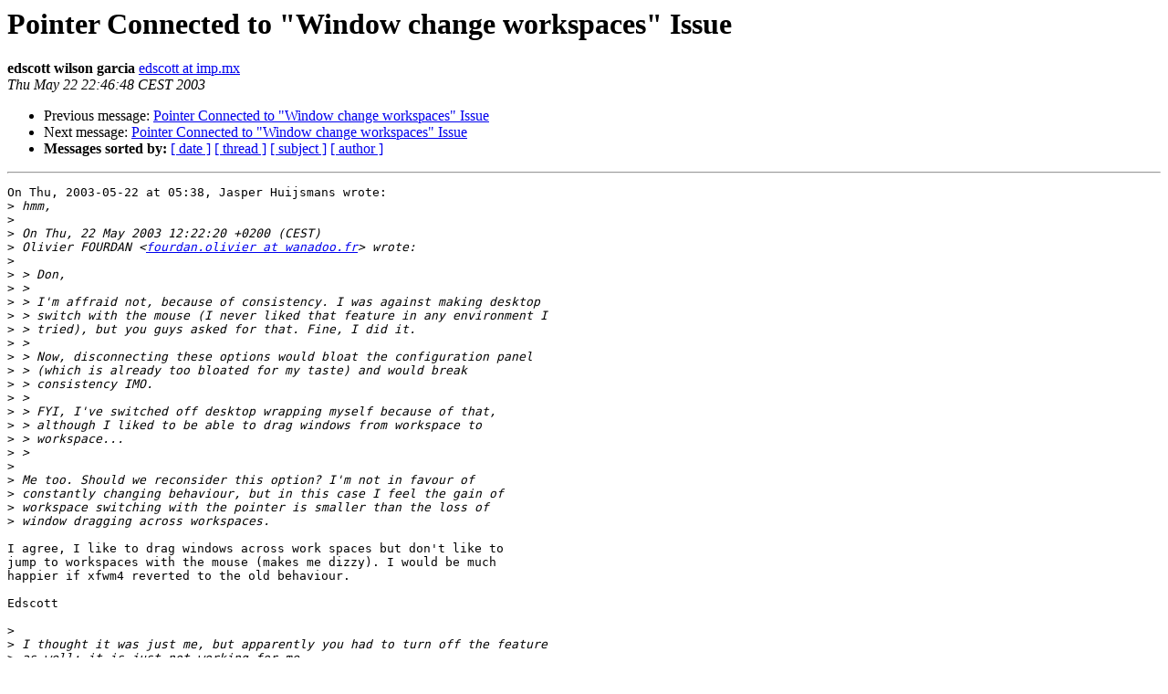

--- FILE ---
content_type: text/html; charset=utf-8
request_url: https://mail.xfce.org/pipermail/xfce4-dev/2003-May/004519.html
body_size: 1690
content:
<!DOCTYPE HTML PUBLIC "-//W3C//DTD HTML 4.01 Transitional//EN">
<HTML>
 <HEAD>
   <TITLE> Pointer Connected to &quot;Window change workspaces&quot;  Issue
   </TITLE>
   <LINK REL="Index" HREF="index.html" >
   <LINK REL="made" HREF="mailto:xfce4-dev%40xfce.org?Subject=Re%3A%20Pointer%20Connected%20to%20%22Window%20change%20workspaces%22%20%20Issue&In-Reply-To=%3C1053636416.15096.20.camel%40sagitario.eco.imp.mx%3E">
   <META NAME="robots" CONTENT="index,nofollow">
   <style type="text/css">
       pre {
           white-space: pre-wrap;       /* css-2.1, curent FF, Opera, Safari */
           }
   </style>
   <META http-equiv="Content-Type" content="text/html; charset=us-ascii">
   <LINK REL="Previous"  HREF="004502.html">
   <LINK REL="Next"  HREF="004521.html">
 </HEAD>
 <BODY BGCOLOR="#ffffff">
   <H1>Pointer Connected to &quot;Window change workspaces&quot;  Issue</H1>
    <B>edscott wilson garcia</B> 
    <A HREF="mailto:xfce4-dev%40xfce.org?Subject=Re%3A%20Pointer%20Connected%20to%20%22Window%20change%20workspaces%22%20%20Issue&In-Reply-To=%3C1053636416.15096.20.camel%40sagitario.eco.imp.mx%3E"
       TITLE="Pointer Connected to &quot;Window change workspaces&quot;  Issue">edscott at imp.mx
       </A><BR>
    <I>Thu May 22 22:46:48 CEST 2003</I>
    <P><UL>
        <LI>Previous message: <A HREF="004502.html">Pointer Connected to &quot;Window change workspaces&quot;  Issue
</A></li>
        <LI>Next message: <A HREF="004521.html">Pointer Connected to &quot;Window change workspaces&quot;  Issue
</A></li>
         <LI> <B>Messages sorted by:</B> 
              <a href="date.html#4519">[ date ]</a>
              <a href="thread.html#4519">[ thread ]</a>
              <a href="subject.html#4519">[ subject ]</a>
              <a href="author.html#4519">[ author ]</a>
         </LI>
       </UL>
    <HR>  
<!--beginarticle-->
<PRE>On Thu, 2003-05-22 at 05:38, Jasper Huijsmans wrote:
&gt;<i> hmm,
</I>&gt;<i> 
</I>&gt;<i> On Thu, 22 May 2003 12:22:20 +0200 (CEST)
</I>&gt;<i> Olivier FOURDAN &lt;<A HREF="https://mail.xfce.org/mailman/listinfo/xfce4-dev">fourdan.olivier at wanadoo.fr</A>&gt; wrote:
</I>&gt;<i> 
</I>&gt;<i> &gt; Don,
</I>&gt;<i> &gt; 
</I>&gt;<i> &gt; I'm affraid not, because of consistency. I was against making desktop
</I>&gt;<i> &gt; switch with the mouse (I never liked that feature in any environment I
</I>&gt;<i> &gt; tried), but you guys asked for that. Fine, I did it.
</I>&gt;<i> &gt; 
</I>&gt;<i> &gt; Now, disconnecting these options would bloat the configuration panel
</I>&gt;<i> &gt; (which is already too bloated for my taste) and would break
</I>&gt;<i> &gt; consistency IMO.
</I>&gt;<i> &gt; 
</I>&gt;<i> &gt; FYI, I've switched off desktop wrapping myself because of that,
</I>&gt;<i> &gt; although I liked to be able to drag windows from workspace to
</I>&gt;<i> &gt; workspace...
</I>&gt;<i> &gt; 
</I>&gt;<i> 
</I>&gt;<i> Me too. Should we reconsider this option? I'm not in favour of
</I>&gt;<i> constantly changing behaviour, but in this case I feel the gain of
</I>&gt;<i> workspace switching with the pointer is smaller than the loss of
</I>&gt;<i> window dragging across workspaces.
</I>
I agree, I like to drag windows across work spaces but don't like to
jump to workspaces with the mouse (makes me dizzy). I would be much
happier if xfwm4 reverted to the old behaviour.

Edscott
 
&gt;<i> 
</I>&gt;<i> I thought it was just me, but apparently you had to turn off the feature
</I>&gt;<i> as well; it is just not working for me.
</I>&gt;<i> 
</I>&gt;<i> You can decide, but I just wanted to mention that removing the option is
</I>&gt;<i> still a possibility.
</I>&gt;<i> 
</I>&gt;<i> 	Jasper
</I>&gt;<i> _______________________________________________
</I>&gt;<i> Xfce4-dev mailing list
</I>&gt;<i> <A HREF="https://mail.xfce.org/mailman/listinfo/xfce4-dev">Xfce4-dev at xfce.org</A>
</I>&gt;<i> <A HREF="http://moongroup.com/mailman/listinfo/xfce4-dev">http://moongroup.com/mailman/listinfo/xfce4-dev</A>
</I>&gt;<i> 
</I>


</PRE>

<!--endarticle-->
    <HR>
    <P><UL>
        <!--threads-->
	<LI>Previous message: <A HREF="004502.html">Pointer Connected to &quot;Window change workspaces&quot;  Issue
</A></li>
	<LI>Next message: <A HREF="004521.html">Pointer Connected to &quot;Window change workspaces&quot;  Issue
</A></li>
         <LI> <B>Messages sorted by:</B> 
              <a href="date.html#4519">[ date ]</a>
              <a href="thread.html#4519">[ thread ]</a>
              <a href="subject.html#4519">[ subject ]</a>
              <a href="author.html#4519">[ author ]</a>
         </LI>
       </UL>

<hr>
<a href="https://mail.xfce.org/mailman/listinfo/xfce4-dev">More information about the Xfce4-dev
mailing list</a><br>
</body></html>
